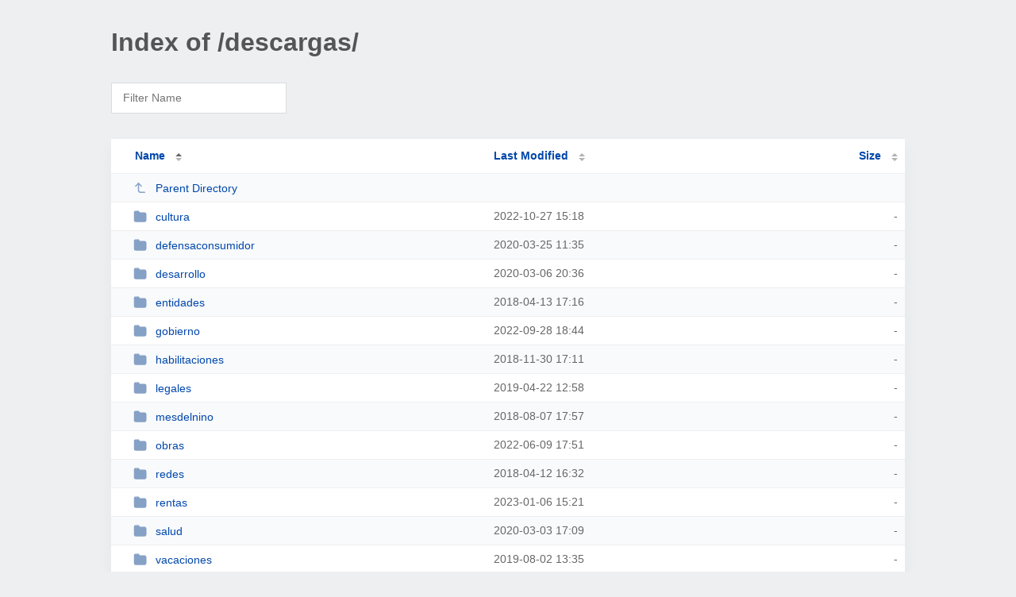

--- FILE ---
content_type: text/html; charset=UTF-8
request_url: https://www.estebanecheverria.gob.ar/descargas/
body_size: 1869
content:
<!DOCTYPE html><html><head><meta http-equiv="Content-type" content="text/html; charset=UTF-8" /><meta name="viewport" content="width=device-width, initial-scale=1.0" /><link rel="stylesheet" href="/_autoindex/assets/css/autoindex.css" /><script src="/_autoindex/assets/js/tablesort.js"></script><script src="/_autoindex/assets/js/tablesort.number.js"></script><title>Index of /descargas/</title><style>@media (prefers-color-scheme:dark){body{background-color:#000!important}}</style></head><body><div class="content"><h1 style="color: #555;">Index of /descargas/</h1>
<div id="table-filter"><input type="text" name="keyword" id="filter-keyword" placeholder="Filter Name"></div>
<div id="table-list"><table id="table-content"><thead class="t-header"><tr><th class="colname" aria-sort="ascending"><a class="name" href="?ND"  onclick="return false"">Name</a></th><th class="colname" data-sort-method="number"><a href="?MA"  onclick="return false"">Last Modified</a></th><th class="colname" data-sort-method="number"><a href="?SA"  onclick="return false"">Size</a></th></tr></thead>
<tr data-sort-method="none"><td><a href="/"><img class="icon" src="/_autoindex/assets/icons/corner-left-up.svg" alt="Up">Parent Directory</a></td><td></td><td></td></tr>
<tr><td data-sort="*cultura"><a href="/descargas/cultura/"><img class="icon" src="/_autoindex/assets/icons/folder-fill.svg" alt="Directory">cultura</a></td><td data-sort="90083914">2022-10-27 15:18</td><td data-sort="-1">-</td></tr>
<tr><td data-sort="*defensaconsumidor"><a href="/descargas/defensaconsumidor/"><img class="icon" src="/_autoindex/assets/icons/folder-fill.svg" alt="Directory">defensaconsumidor</a></td><td data-sort="8336120">2020-03-25 11:35</td><td data-sort="-1">-</td></tr>
<tr><td data-sort="*desarrollo"><a href="/descargas/desarrollo/"><img class="icon" src="/_autoindex/assets/icons/folder-fill.svg" alt="Directory">desarrollo</a></td><td data-sort="6727013">2020-03-06 20:36</td><td data-sort="-1">-</td></tr>
<tr><td data-sort="*entidades"><a href="/descargas/entidades/"><img class="icon" src="/_autoindex/assets/icons/folder-fill.svg" alt="Directory">entidades</a></td><td data-sort="-53160218">2018-04-13 17:16</td><td data-sort="-1">-</td></tr>
<tr><td data-sort="*gobierno"><a href="/descargas/gobierno/"><img class="icon" src="/_autoindex/assets/icons/folder-fill.svg" alt="Directory">gobierno</a></td><td data-sort="87590643">2022-09-28 18:44</td><td data-sort="-1">-</td></tr>
<tr><td data-sort="*habilitaciones"><a href="/descargas/habilitaciones/"><img class="icon" src="/_autoindex/assets/icons/folder-fill.svg" alt="Directory">habilitaciones</a></td><td data-sort="-33202119">2018-11-30 17:11</td><td data-sort="-1">-</td></tr>
<tr><td data-sort="*legales"><a href="/descargas/legales/"><img class="icon" src="/_autoindex/assets/icons/folder-fill.svg" alt="Directory">legales</a></td><td data-sort="-20862080">2019-04-22 12:58</td><td data-sort="-1">-</td></tr>
<tr><td data-sort="*mesdelnino"><a href="/descargas/mesdelnino/"><img class="icon" src="/_autoindex/assets/icons/folder-fill.svg" alt="Directory">mesdelnino</a></td><td data-sort="-43135379">2018-08-07 17:57</td><td data-sort="-1">-</td></tr>
<tr><td data-sort="*obras"><a href="/descargas/obras/"><img class="icon" src="/_autoindex/assets/icons/folder-fill.svg" alt="Directory">obras</a></td><td data-sort="77997112">2022-06-09 17:51</td><td data-sort="-1">-</td></tr>
<tr><td data-sort="*redes"><a href="/descargas/redes/"><img class="icon" src="/_autoindex/assets/icons/folder-fill.svg" alt="Directory">redes</a></td><td data-sort="-53249267">2018-04-12 16:32</td><td data-sort="-1">-</td></tr>
<tr><td data-sort="*rentas"><a href="/descargas/rentas/"><img class="icon" src="/_autoindex/assets/icons/folder-fill.svg" alt="Directory">rentas</a></td><td data-sort="96218479">2023-01-06 15:21</td><td data-sort="-1">-</td></tr>
<tr><td data-sort="*salud"><a href="/descargas/salud/"><img class="icon" src="/_autoindex/assets/icons/folder-fill.svg" alt="Directory">salud</a></td><td data-sort="6455347">2020-03-03 17:09</td><td data-sort="-1">-</td></tr>
<tr><td data-sort="*vacaciones"><a href="/descargas/vacaciones/"><img class="icon" src="/_autoindex/assets/icons/folder-fill.svg" alt="Directory">vacaciones</a></td><td data-sort="-12047066">2019-08-02 13:35</td><td data-sort="-1">-</td></tr>
<tr><td data-sort="activofijo.pdf"><a href="/descargas/activofijo.pdf"><img class="icon" src="/_autoindex/assets/icons/file.svg" alt="File">activofijo.pdf</a></td><td data-sort="1479083314">2016-11-14 00:28</td><td data-sort="43863">     43k</td></tr>
<tr><td data-sort="anexoii.pdf"><a href="/descargas/anexoii.pdf"><img class="icon" src="/_autoindex/assets/icons/file.svg" alt="File">anexoii.pdf</a></td><td data-sort="1479083314">2016-11-14 00:28</td><td data-sort="25956">     26k</td></tr>
<tr><td data-sort="anexoiidorso.pdf"><a href="/descargas/anexoiidorso.pdf"><img class="icon" src="/_autoindex/assets/icons/file.svg" alt="File">anexoiidorso.pdf</a></td><td data-sort="1479083319">2016-11-14 00:28</td><td data-sort="347960">    340k</td></tr>
<tr><td data-sort="anexoiifrente.pdf"><a href="/descargas/anexoiifrente.pdf"><img class="icon" src="/_autoindex/assets/icons/file.svg" alt="File">anexoiifrente.pdf</a></td><td data-sort="1479083321">2016-11-14 00:28</td><td data-sort="355052">    347k</td></tr>
<tr><td data-sort="anexoiii.pdf"><a href="/descargas/anexoiii.pdf"><img class="icon" src="/_autoindex/assets/icons/file.svg" alt="File">anexoiii.pdf</a></td><td data-sort="1479083323">2016-11-14 00:28</td><td data-sort="69733">     69k</td></tr>
<tr><td data-sort="bajadeoficio.pdf"><a href="/descargas/bajadeoficio.pdf"><img class="icon" src="/_autoindex/assets/icons/file.svg" alt="File">bajadeoficio.pdf</a></td><td data-sort="1657737155">2022-07-13 18:32</td><td data-sort="146159">    143k</td></tr>
<tr><td data-sort="bajadetitular.pdf"><a href="/descargas/bajadetitular.pdf"><img class="icon" src="/_autoindex/assets/icons/file.svg" alt="File">bajadetitular.pdf</a></td><td data-sort="1657726907">2022-07-13 15:41</td><td data-sort="56648">     56k</td></tr>
<tr><td data-sort="formulario180dias.pdf"><a href="/descargas/formulario180dias.pdf"><img class="icon" src="/_autoindex/assets/icons/file.svg" alt="File">formulario180dias.pdf</a></td><td data-sort="1479083326">2016-11-14 00:28</td><td data-sort="86928">     85k</td></tr>
<tr><td data-sort="formularioprefactibilidad.pdf"><a href="/descargas/formularioprefactibilidad.pdf"><img class="icon" src="/_autoindex/assets/icons/file.svg" alt="File">formularioprefactibilidad.pdf</a></td><td data-sort="1479083351">2016-11-14 00:29</td><td data-sort="627966">    614k</td></tr>
<tr><td data-sort="ingresopoliciamee.pdf"><a href="/descargas/ingresopoliciamee.pdf"><img class="icon" src="/_autoindex/assets/icons/file.svg" alt="File">ingresopoliciamee.pdf</a></td><td data-sort="1479083329">2016-11-14 00:28</td><td data-sort="238257">    233k</td></tr>
<tr><td data-sort="instructivo.pdf"><a href="/descargas/instructivo.pdf"><img class="icon" src="/_autoindex/assets/icons/file.svg" alt="File">instructivo.pdf</a></td><td data-sort="1479083330">2016-11-14 00:28</td><td data-sort="7838">      8k</td></tr>
<tr><td data-sort="newsletter mercociudades.pdf"><a href="/descargas/newsletter%20Mercociudades.pdf"><img class="icon" src="/_autoindex/assets/icons/file.svg" alt="File">newsletter Mercociudades.pdf</a></td><td data-sort="1663083557">2022-09-13 15:39</td><td data-sort="14229527">  13897k</td></tr>
<tr><td data-sort="predio recreativo pasteleros 2022.mp4"><a href="/descargas/Predio%20Recreativo%20Pasteleros%202022.mp4"><img class="icon" src="/_autoindex/assets/icons/music.svg" alt="[SND]">Predio Recreativo Pasteleros 2022.mp4</a></td><td data-sort="1647265829">2022-03-14 13:50</td><td data-sort="63377310">  61892k</td></tr>
<tr><td data-sort="requisitoshabilitacioncomercio.pdf"><a href="/descargas/requisitosHabilitacionComercio.pdf"><img class="icon" src="/_autoindex/assets/icons/file.svg" alt="File">requisitosHabilitacionComercio.pdf</a></td><td data-sort="1479083331">2016-11-14 00:28</td><td data-sort="19314">     19k</td></tr>
<tr><td data-sort="solicitudantecedentes.pdf"><a href="/descargas/solicitudantecedentes.pdf"><img class="icon" src="/_autoindex/assets/icons/file.svg" alt="File">solicitudantecedentes.pdf</a></td><td data-sort="1479083332">2016-11-14 00:28</td><td data-sort="7267">      8k</td></tr>
<tr><td data-sort="tribunaldefaltas.pdf"><a href="/descargas/tribunaldefaltas.pdf"><img class="icon" src="/_autoindex/assets/icons/file.svg" alt="File">tribunaldefaltas.pdf</a></td><td data-sort="1657726694">2022-07-13 15:38</td><td data-sort="358836">    351k</td></tr>
</table></div>
<address>Proudly Served by LiteSpeed Web Server at www.estebanecheverria.gob.ar Port 443</address></div><script>
	new Tablesort(document.getElementById("table-content"));
	var keywordInput = document.getElementById('filter-keyword');
	document.addEventListener('keyup', filterTable);

	function filterTable(e) {
		if (e.target.id != 'filter-keyword') return;

		var cols = document.querySelectorAll('tbody td:first-child');
		var keyword = keywordInput.value.toLowerCase();
		for (i = 0; i < cols.length; i++) {
			var text = cols[i].textContent.toLowerCase();
			if (text != 'parent directory') {
				cols[i].parentNode.style.display = text.indexOf(keyword) === -1 ? 'none' : 'table-row';
			}
		}
	}
</script></body></html>


--- FILE ---
content_type: image/svg+xml
request_url: https://www.estebanecheverria.gob.ar/_autoindex/assets/icons/music.svg
body_size: 29
content:
<?xml version="1.0" encoding="utf-8"?>
<!-- Generator: Adobe Illustrator 25.3.1, SVG Export Plug-In . SVG Version: 6.00 Build 0)  -->
<svg version="1.1" id="Layer_1" xmlns="http://www.w3.org/2000/svg" xmlns:xlink="http://www.w3.org/1999/xlink" x="0px" y="0px"
	 viewBox="0 0 24 24" style="enable-background:new 0 0 24 24;" xml:space="preserve">
<style type="text/css">
	.st0{fill:none;stroke:#0047AB;stroke-width:2;stroke-linecap:round;stroke-linejoin:round;}
</style>
<path class="st0" d="M9,18V5l12-2v13"/>
<circle class="st0" cx="6" cy="18" r="3"/>
<circle class="st0" cx="18" cy="16" r="3"/>
</svg>
